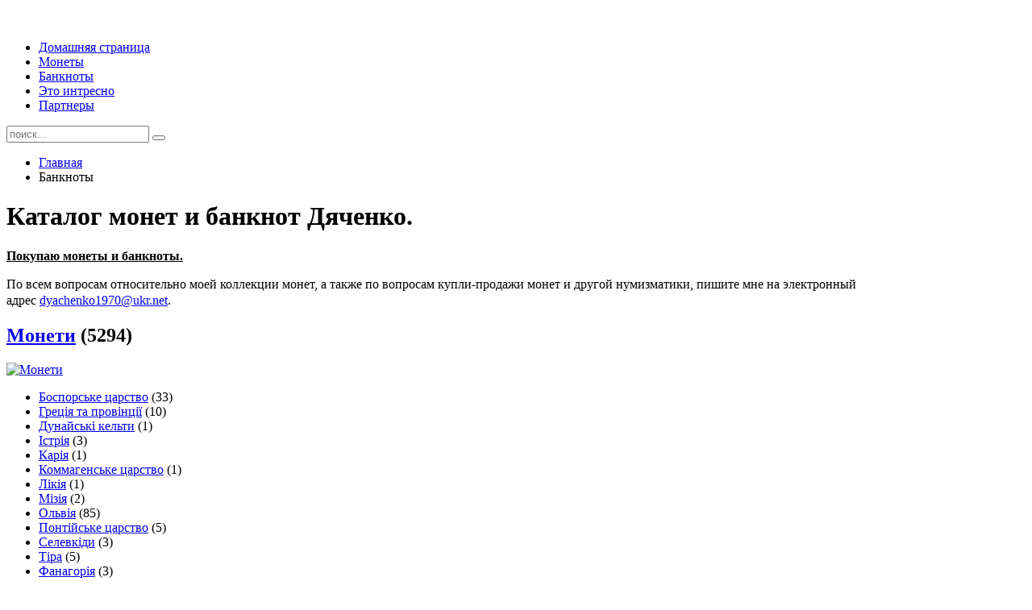

--- FILE ---
content_type: text/html; charset=utf-8
request_url: https://katalog-mo.net/index.php/banknoty/category/demokratic-republik-kongo
body_size: 5265
content:
<!DOCTYPE HTML>
<html lang="ru-ru" dir="ltr"  data-config='{"twitter":1,"plusone":1,"facebook":1,"style":"default"}'>

<head>
<meta charset="utf-8">
<meta http-equiv="X-UA-Compatible" content="IE=edge">
<meta name="viewport" content="width=device-width, initial-scale=1">
  <base href="https://katalog-mo.net/index.php/banknoty/category/demokratic-republik-kongo" />
  <meta name="description" content="Нумизматический каталог монет и банктнот" />
  <meta name="generator" content="Joomla! - Open Source Content Management" />
  <title>Банкноты</title>
  <link href="https://katalog-mo.net/index.php/banknoty/category" rel="canonical" />
  <link href="https://katalog-mo.net/index.php/component/search/?Itemid=108&amp;task=category&amp;format=opensearch" rel="search" title="Искать Мой каталог монет" type="application/opensearchdescription+xml" />
  <link href="/templates/yoo_vida/favicon.ico" rel="shortcut icon" type="image/vnd.microsoft.icon" />
  <link rel="stylesheet" href="/cache/template/gzip.php?widgetkit-37182285-34f0f0a6.css" type="text/css" />
  <script src="/cache/template/gzip.php?jquery.min-1cc35291.js" type="text/javascript"></script>
  <script src="/cache/template/gzip.php?jquery-noconflict-d18610dd.js" type="text/javascript"></script>
  <script src="/cache/template/gzip.php?jquery-migrate.min-9bd76d50.js" type="text/javascript"></script>
  <script src="/media/zoo/assets/js/responsive.js?ver=20140319" type="text/javascript"></script>
  <script src="/components/com_zoo/assets/js/default.js?ver=20140319" type="text/javascript"></script>
  <script src="/cache/template/gzip.php?widgetkit-87b1345e-87b327bc.js" type="text/javascript"></script>
  <script type="text/javascript">
window.setInterval(function(){var r;try{r=window.XMLHttpRequest?new XMLHttpRequest():new ActiveXObject("Microsoft.XMLHTTP")}catch(e){}if(r){r.open("GET","./",true);r.send(null)}},840000);
  </script>

<link rel="apple-touch-icon-precomposed" href="/templates/yoo_vida/apple_touch_icon.png">
<link rel="stylesheet" href="/cache/template/gzip.php?bootstrap-2348d13e.css">
<link rel="stylesheet" href="/cache/template/gzip.php?theme-6488ea04.css">
<script src="/cache/template/gzip.php?theme-a1036bb9.js"></script>
<!-- SAPE RTB JS -->
<script
    async="async"
    src="//cdn-rtb.sape.ru/rtb-b/js/865/2/27865.js"
    type="text/javascript">
</script>
<!-- SAPE RTB END -->
</head>

<body class="tm-sidebar-b-right tm-sidebars-1 tm-noblog">

<!--script>
  window.fbAsyncInit = function() {
    FB.init({
      appId      : '1478565742420589',
      xfbml      : true,
      version    : 'v2.12'
    });
    FB.AppEvents.logPageView();
  };

  (function(d, s, id){
     var js, fjs = d.getElementsByTagName(s)[0];
     if (d.getElementById(id)) {return;}
     js = d.createElement(s); js.id = id;
     js.src = "https://connect.facebook.net/en_US/sdk.js";
     fjs.parentNode.insertBefore(js, fjs);
   }(document, 'script', 'facebook-jssdk'));
</script-->



<div id="fb-root"></div>
<script>(function(d, s, id) {
  var js, fjs = d.getElementsByTagName(s)[0];
  if (d.getElementById(id)) return;
  js = d.createElement(s); js.id = id;
  js.src = "//connect.facebook.net/ru_RU/sdk.js#xfbml=1&appId=641129929317783&version=v2.0";
  fjs.parentNode.insertBefore(js, fjs);
}(document, 'script', 'facebook-jssdk'));</script>

<script>
  (function(i,s,o,g,r,a,m){i['GoogleAnalyticsObject']=r;i[r]=i[r]||function(){
  (i[r].q=i[r].q||[]).push(arguments)},i[r].l=1*new Date();a=s.createElement(o),
  m=s.getElementsByTagName(o)[0];a.async=1;a.src=g;m.parentNode.insertBefore(a,m)
  })(window,document,'script','//www.google-analytics.com/analytics.js','ga');

  ga('create', 'UA-34804429-4', 'auto');
  ga('send', 'pageview');

</script>
		<div class="tm-toolbar uk-clearfix uk-hidden-small">
		<div class="uk-container uk-container-center">

						<div class="uk-float-left"><div class="uk-panel">
	<p><a href="http://katalog-mo.net/"><img src="/images/Logo/Logo0.jpg" alt="" width="1160" height="100" /></a></p></div></div>
			
						
		</div>
	</div>
	
		<nav class="tm-navbar-full">
		<div class="uk-container uk-container-center">
			<div class="uk-navbar">

				
								<div class="uk-visible-large">
					<ul class="uk-navbar-nav uk-hidden-small"><li data-uk-dropdown="{}"><a href="/">Домашняя страница</a></li><li data-uk-dropdown="{}"><a href="/index.php/monety">Монеты</a></li><li class="uk-active" data-uk-dropdown="{}"><a href="/index.php/banknoty">Банкноты</a></li><li data-uk-dropdown="{}"><a href="/index.php/eto-intresno">Это интресно</a></li><li data-uk-dropdown="{}"><a href="/index.php/partnery">Партнеры</a></li></ul>				</div>
				
								<div class="uk-navbar-flip">
					<div class="uk-navbar-content uk-visible-large">
<form id="search-95" class="uk-search" action="/index.php/banknoty" method="post" role="search" data-uk-search="{'source': '/index.php/component/search/?tmpl=raw&amp;type=json&amp;ordering=&amp;searchphrase=all', 'param': 'searchword', 'msgResultsHeader': 'Результаты поиска', 'msgMoreResults': 'Показать все результаты', 'msgNoResults': 'Ничего не найдено', flipDropdown: 1}">
	<input class="uk-search-field" type="search" name="searchword" placeholder="поиск...">
	<button class="uk-search-close" type="reset"></button>
	<input type="hidden" name="task"   value="search">
	<input type="hidden" name="option" value="com_search">
	<input type="hidden" name="Itemid" value="108">
</form></div>
				</div>
				
				
				
			</div>
		</div>
	</nav>
	
	
	<div class="uk-container uk-container-center">
		<div class="tm-container">	

			<div class="tm-block tm-middle uk-grid uk-grid-divider" data-uk-grid-match data-uk-grid-margin>

								<div class="tm-main uk-width-medium-3-4  ">

					
					
					
										<main class="tm-content">

												<ul class="uk-breadcrumb"><li><a href="/">Главная</a></li><li class="uk-active"><span>Банкноты</span></li></ul>						
						

<div class="yoo-zoo product-uikit product-uikit-frontpage">

	
	
				<h1 class="uk-text-left">Каталог монет и банкнот Дяченко.</h1>
		
				<div class="uk-margin">
						<p><strong><span style="text-decoration: underline;">Покупаю монеты и банкноты.</span></strong></p>
<p><span style="line-height: 1.3em;">По всем вопросам относительно моей коллекции монет, а также по вопросам купли-продажи монет и другой нумизматики, пишите мне на электронный адрес</span><span style="line-height: 1.3em;"> </span><script type='text/javascript'>
 <!--
 var prefix = '&#109;a' + 'i&#108;' + '&#116;o';
 var path = 'hr' + 'ef' + '=';
 var addy23851 = 'dy&#97;ch&#101;nk&#111;1970' + '&#64;';
 addy23851 = addy23851 + '&#117;kr' + '&#46;' + 'n&#101;t';
 var addy_text23851 = 'dy&#97;ch&#101;nk&#111;1970' + '&#64;' + '&#117;kr' + '&#46;' + 'n&#101;t';
 document.write('<a style="line-height: 1.3em;" ' + path + '\'' + prefix + ':' + addy23851 + '\'>');
 document.write(addy_text23851);
 document.write('<\/a>');
 //-->\n </script><script type='text/javascript'>
 <!--
 document.write('<span style=\'display: none;\'>');
 //-->
 </script>Этот адрес электронной почты защищен от спам-ботов. У вас должен быть включен JavaScript для просмотра.
 <script type='text/javascript'>
 <!--
 document.write('</');
 document.write('span>');
 //-->
 </script><span style="line-height: 1.3em;">. </span></p>		</div>
		
	
	

<div class="uk-grid uk-grid-divider" data-uk-grid-margin data-uk-grid-match><div class="uk-width-medium-1-3">

	
		<h2 class="uk-h3 uk-margin-remove">

		<a href="/index.php/monety" title="Монети">Монети</a>

					<span class="uk-text-muted">(5294)</span>
		
	</h2>
	
	
		<div class="uk-margin">
		<a href="/index.php/monety" title="Монети">
			<img src="https://katalog-mo.net/cache/com_zoo/images/5_coins_4ad1a0fb26143787f7a06e5f9b2eec58.png" title="Монети" alt="Монети" width="140" height="139"/>
		</a>
	</div>
	
		<ul class="uk-list">
		<li><a href="/index.php/monety/category/bosporske-tsarstvo" title="Боспорське царство">Боспорське царство</a> <span class="uk-text-muted">(33)</span></li><li><a href="/index.php/monety/category/gretsiya-ta-provintsiji" title="Греція та провінції">Греція та провінції</a> <span class="uk-text-muted">(10)</span></li><li><a href="/index.php/monety/category/dunajski-kelti" title="Дунайські кельти">Дунайські кельти</a> <span class="uk-text-muted">(1)</span></li><li><a href="/index.php/monety/category/istriya" title="Істрія">Істрія</a> <span class="uk-text-muted">(3)</span></li><li><a href="/index.php/monety/category/kariya" title="Карія">Карія</a> <span class="uk-text-muted">(1)</span></li><li><a href="/index.php/monety/category/kommagenske-tsarstvo" title="Коммагенське царство">Коммагенське царство</a> <span class="uk-text-muted">(1)</span></li><li><a href="/index.php/monety/category/likiya" title="Лікія">Лікія</a> <span class="uk-text-muted">(1)</span></li><li><a href="/index.php/monety/category/miziya" title="Мізія">Мізія</a> <span class="uk-text-muted">(2)</span></li><li><a href="/index.php/monety/category/olviya" title="Ольвія">Ольвія</a> <span class="uk-text-muted">(85)</span></li><li><a href="/index.php/monety/category/pontijske-tsarstvo" title="Понтійське царство">Понтійське царство</a> <span class="uk-text-muted">(5)</span></li><li><a href="/index.php/monety/category/selevkidi" title="Селевкіди">Селевкіди</a> <span class="uk-text-muted">(3)</span></li><li><a href="/index.php/monety/category/tira" title="Тіра">Тіра</a> <span class="uk-text-muted">(5)</span></li><li><a href="/index.php/monety/category/fanagoriya" title="Фанагорія">Фанагорія</a> <span class="uk-text-muted">(3)</span></li><li><a href="/index.php/monety/category/frakiya" title="Фракія">Фракія</a> <span class="uk-text-muted">(3)</span></li><li><a href="/index.php/monety/category/khersones" title="Херсонес">Херсонес</a> <span class="uk-text-muted">(6)</span></li><li><a href="/index.php/monety/category/rimska-imperiya" title="Римська імперія">Римська імперія</a> <span class="uk-text-muted">(859)</span></li><li><a href="/index.php/monety/category/varvarski-nasliduvannya" title="Варварські наслідування">Варварські наслідування</a> <span class="uk-text-muted">(11)</span></li><li><a href="/index.php/monety/category/vizantiya" title="Візантія">Візантія</a> <span class="uk-text-muted">(11)</span></li><li><a href="/index.php/monety/category/kushanske-tsarstvo" title="Кушанське царство">Кушанське царство</a> <span class="uk-text-muted">(3)</span></li><li><a href="/index.php/monety/category/arabskij-khalifat" title="Арабський халіфат">Арабський халіфат</a> <span class="uk-text-muted">(10)</span></li><li><a href="/index.php/monety/category/imperiya-timuridiv-1370-1507" title="Імперія Тимуридів (1370-1507)">Імперія Тимуридів (1370-1507)</a> <span class="uk-text-muted">(1)</span></li><li><a href="/index.php/monety/category/zolota-orda-krymske-khanstvo" title="Золота Орда, Кримське ханство">Золота Орда, Кримське ханство</a> <span class="uk-text-muted">(27)</span></li><li><a href="/index.php/monety/category/krimsko-genuezki-moneti" title="Кримсько-генуезькі монети">Кримсько-генуезькі монети</a> <span class="uk-text-muted">(1)</span></li><li><a href="/index.php/monety/category/osmanska-imperiya" title="Османська Імперія">Османська Імперія</a> <span class="uk-text-muted">(13)</span></li><li><a href="/index.php/monety/category/avstraliya-i-okeaniya" title="Австралія і Океанія">Австралія і Океанія</a> <span class="uk-text-muted">(141)</span></li><li><a href="/index.php/monety/category/aziya" title="Азія">Азія</a> <span class="uk-text-muted">(747)</span></li><li><a href="/index.php/monety/category/amerika-pivdenna" title="Америка Південна">Америка Південна</a> <span class="uk-text-muted">(162)</span></li><li><a href="/index.php/monety/category/amerika-pivnichna" title="Америка Північна">Америка Північна</a> <span class="uk-text-muted">(369)</span></li><li><a href="/index.php/monety/category/afrika" title="Африка">Африка</a> <span class="uk-text-muted">(650)</span></li><li><a href="/index.php/monety/category/evropa" title="Європа">Європа</a> <span class="uk-text-muted">(1804)</span></li><li><a href="/index.php/monety/category/tsarska-rosiya" title="Царська росія">Царська росія</a> <span class="uk-text-muted">(144)</span></li><li><a href="/index.php/monety/category/rosiya" title="росія">росія</a> <span class="uk-text-muted">(182)</span></li>	</ul>
	
</div><div class="uk-width-medium-1-3">

	
		<h2 class="uk-h3 uk-margin-remove">

		<a href="/index.php/banknoty" title="Банкноти">Банкноти</a>

					<span class="uk-text-muted">(905)</span>
		
	</h2>
	
	
		<div class="uk-margin">
		<a href="/index.php/banknoty" title="Банкноти">
			<img src="https://katalog-mo.net/cache/com_zoo/images/Russian_Empire_50_rub_Nickolay_F_884ed8c78eebd1bdc262794b6a639678.jpg" title="Банкноти" alt="Банкноти" width="300" height="181"/>
		</a>
	</div>
	
		<ul class="uk-list">
		<li><a href="/index.php/banknoty/category/avstraliya-i-okeania" title="Австралія і Океанія">Австралія і Океанія</a> <span class="uk-text-muted">(5)</span></li><li><a href="/index.php/banknoty/category/aziya-2" title="Азія">Азія</a> <span class="uk-text-muted">(284)</span></li><li><a href="/index.php/banknoty/category/amerika-pivdenna-2" title="Америка Південна">Америка Південна</a> <span class="uk-text-muted">(77)</span></li><li><a href="/index.php/banknoty/category/amerika-pivnichna-2" title="Америка Північна">Америка Північна</a> <span class="uk-text-muted">(24)</span></li><li><a href="/index.php/banknoty/category/afrika-2" title="Африка">Африка</a> <span class="uk-text-muted">(150)</span></li><li><a href="/index.php/banknoty/category/evropa-2" title="Європа">Європа</a> <span class="uk-text-muted">(313)</span></li><li><a href="/index.php/banknoty/category/rosiya-2" title="росія">росія</a> <span class="uk-text-muted">(82)</span></li>	</ul>
	
</div></div>
	
</div>
					</main>
					
					
					
					
										<footer class="tm-footer uk-hidden-small">
<!-- SAPE RTB DIV 468x60 -->
<div id="SRTB_81313"></div>
<!-- SAPE RTB END -->

												<a class="tm-totop-scroller" data-uk-smooth-scroll href="#"></a>
						
<div class="uk-text-muted" style="float:left;font-size:0.7em;">
</div>



						
					</footer>
					
				</div>
				
	            	            	            	            	            <aside class="tm-sidebar-b uk-width-medium-1-4 tm-sidebar-dark "><div class="uk-panel uk-panel-box"><h3 class="uk-panel-title">Вход</h3>
<form class="uk-form" action="/index.php/banknoty" method="post">

	
	<div class="uk-form-row">
		<input class="uk-width-1-1" type="text" name="username" size="18" placeholder="Логин">
	</div>

	<div class="uk-form-row">
		<input class="uk-width-1-1" type="password" name="password" size="18" placeholder="Пароль">
	</div>

	
		<div class="uk-form-row">
				<label for="modlgn-remember-411566759">Запомнить меня</label>
		<input id="modlgn-remember-411566759" type="checkbox" name="remember" value="yes" checked>
	</div>
		
	<div class="uk-form-row">
		<button class="uk-button uk-button-primary" value="Войти" name="Submit" type="submit">Войти</button>
	</div>

	<ul class="uk-list uk-margin-bottom-remove">
		<li><a href="/index.php/component/users/?view=reset">Забыли пароль?</a></li>
		<li><a href="/index.php/component/users/?view=remind">Забыли логин?</a></li>
					</ul>
	
		
	<input type="hidden" name="option" value="com_users">
	<input type="hidden" name="task" value="user.login">
	<input type="hidden" name="return" value="aW5kZXgucGhwP29wdGlvbj1jb21fem9vJnRhc2s9Y2F0ZWdvcnkmY2F0ZWdvcnlfaWQ9MCZJdGVtaWQ9MTA4">
	<input type="hidden" name="7e30d6195a943a1bc9b18d0b9f454a63" value="1" /></form>
</div>
<div class="uk-panel uk-panel-box">
	<div class="fb-like-box" data-href="https://www.facebook.com/catalog.monet" data-width="230" data-height="340" data-colorscheme="dark" data-show-faces="true" data-header="true" data-stream="false" data-show-border="true"></div></div>

<div style="font-size:0.7em;"> 
  
</div>

</aside>
	            	            
			</div>
						
		</div>
	</div>

		<footer class="tm-footer tm-footer-small uk-visible-small">

				<a class="tm-totop-scroller" data-uk-smooth-scroll href="#"></a>
		
		
	</footer>
	
	
	
</body>
</html>
